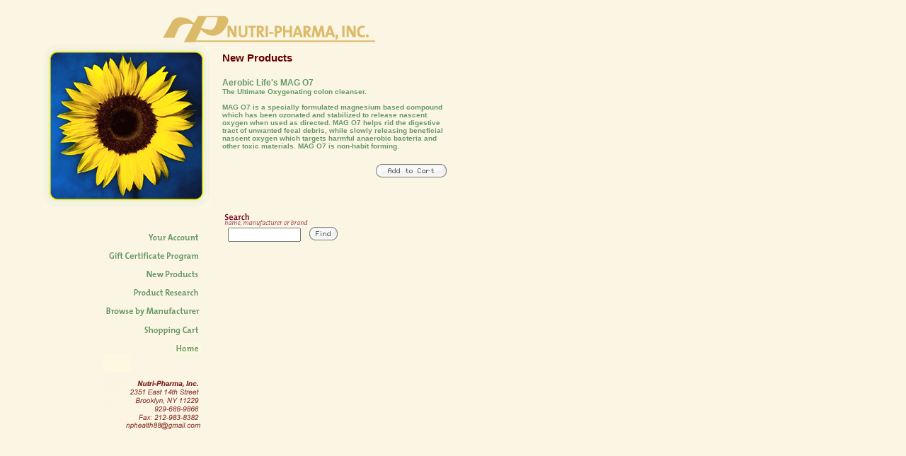

--- FILE ---
content_type: text/html; charset=UTF-8
request_url: https://www.nutri-pharma.com/new_products.php?eshox-session=01527f03ea2592499b81e16b14d46c84
body_size: 13246
content:
<!DOCTYPE HTML PUBLIC "-//W3C//DTD HTML 4.01 Transitional//EN"
        "http://www.w3.org/TR/1999/REC-html401-19991224/loose.dtd">
<HTML LANG="en">
<HEAD>
	<TITLE>Nutri-Pharma</TITLE>
	<META NUTRI-PHARMA, NATURAL REMEDIES, HEALTH, HOMEOPATHIC REMEDIES, HOMEOPATHIC, HOMEOPATHY, NATUROPATHY, BOIRON, SOLGAR, ALLERGY RESEARCH GROUP>
<LINK href="contents/stylesheet.php" rel="stylesheet" type="text/css">

<SCRIPT TYPE="text/javascript">
<!--

function newImage(arg) {
	if (document.images) {
		rslt = new Image();
		rslt.src = arg;
		return rslt;
	}
}

function changeImages() {
	if (document.images && (preloadFlag == true)) {
		for (var i=0; i<changeImages.arguments.length; i+=2) {
			document[changeImages.arguments[i]].src = changeImages.arguments[i+1];
		}
	}
}

var preloadFlag = false;
function preloadImages() {
	if (document.images) {
		your_account_nav_over = newImage("images/nutripharma/your_account_nav_over.gif");
		gift_cert_nav_over = newImage("images/nutripharma/gift_cert_nav_over.gif");
		new_products_nav_over = newImage("images/nutripharma/new_products_nav_over.gif");
		prod_research_nav_over = newImage("images/nutripharma/prod_research_nav_over.gif");
		browse_by_mfg_nav_over = newImage("images/nutripharma/browse_by_mfg_nav_over.gif");
		shopping_cart_nav_over = newImage("images/nutripharma/shopping_cart_nav_over.gif");
		home_nav_over = newImage("images/nutripharma/home_nav_over.gif");
		email_nav_left_over = newImage("images/nutripharma/email_nav_left_over.gif");
		preloadFlag = true;
	}
}

// -->
</SCRIPT>
</HEAD>
<BODY BGCOLOR="#fbf5e3" LEFTMARGIN="0" TOPMARGIN="0" MARGINWIDTH="0" MARGINHEIGHT="0" ONLOAD="preloadImages();">
	<TABLE BORDER="0" WIDTH="675" CELLSPACING="0" CELLPADDING="0">
		<TR>
<!-- LEFT SPACER -->
			<TD><IMG SRC="images/interface_elements/spacer.gif" WIDTH="60" HEIGHT="50" BORDER="0" /></TD>
<!-- PAGE BODY -->
			<TD VALIGN="top">
				<TABLE BORDER="0" WIDTH="555" CELLSPACING="0" CELLPADDING="0">
					<TR>
						<TD ALIGN="left">
							<TABLE BORDER="0" WIDTH="475" CELLSPACING="0" CELLPADDING="0">
								<TR>
									<TD><IMG SRC="images/nutripharma/spacer.gif" WIDTH="165" HEIGHT="61" BORDER="0" /></TD>
									<TD><A HREF="index.html"><IMG SRC="images/nutripharma/np_logo.gif" WIDTH="310" HEIGHT="61" BORDER="0" /></A></TD>
								</TR>
							</TABLE>
						</TD>
					</TR>
					<TR>
						<TD>
							<TABLE BORDER="0" WIDTH="555" CELLSPACING="0" CELLPADDING="0">
								<TR>
									<TD width="238" VALIGN="top">
<!-- left column -->
										<TABLE BORDER="0" WIDTH="238" CELLSPACING="0" CELLPADDING="0">
											<TR>
												<TD colspan="3"><IMG SRC="images/interface_elements/sunflower.gif" WIDTH="238" HEIGHT="233" BORDER="0" /></TD>
											</TR>
											<TR>
												<TD colspan="3"><IMG SRC="images/interface_elements/spacer.gif" WIDTH="238" HEIGHT="30" BORDER="0" /></TD>
											</TR>
											<TR>
												<TD rowspan="2"><IMG SRC="images/interface_elements/spacer.gif" WIDTH="68" HEIGHT="34" BORDER="0" /></TD>
												<TD width="156" ALIGN="right">
													<TABLE WIDTH="138" BORDER="0" CELLPADDING="0" CELLSPACING="0">
														<TR>
															<TD>
																<IMG SRC="images/nutripharma/home_page6_rightnav_01.gif" WIDTH="138" HEIGHT="5" ALT="" /></TD>
														</TR>
														<TR>
															<TD ALIGN="right">
																<A HREF="account.php"
																	ONMOUSEOVER="changeImages('your_account_nav', 'images/nutripharma/your_account_nav_over.gif'); return true;"
																	ONMOUSEOUT="changeImages('your_account_nav', 'images/nutripharma/your_account_nav.gif'); return true;">
																	<IMG NAME="your_account_nav" SRC="images/nutripharma/your_account_nav.gif" WIDTH="78" HEIGHT="13" BORDER="0" ALT="" /></A></TD>
														</TR>
														<TR>
															<TD>
																<IMG SRC="images/nutripharma/spacer.gif" WIDTH="138" HEIGHT="12" ALT="" /></TD>
														</TR>
														<TR>
															<TD ALIGN="right">
																<A HREF="index.php?cPath=47"
																	ONMOUSEOVER="changeImages('gift_cert_nav', 'images/nutripharma/gift_cert_nav_over.gif'); return true;"
																	ONMOUSEOUT="changeImages('gift_cert_nav', 'images/nutripharma/gift_cert_nav.gif'); return true;">
																	<IMG NAME="gift_cert_nav" SRC="images/nutripharma/gift_cert_nav.gif" WIDTH="134" HEIGHT="17" BORDER="0" ALT="" /></A></TD>
														</TR>
														<TR>
															<TD>
																<IMG SRC="images/nutripharma/spacer.gif" WIDTH="138" HEIGHT="9" ALT="" /></TD>
														</TR>
														<TR>
															<TD ALIGN="right">
																<A HREF="new_products.php"
																	ONMOUSEOVER="changeImages('new_products_nav', 'images/nutripharma/new_products_nav_over.gif'); return true;"
																	ONMOUSEOUT="changeImages('new_products_nav', 'images/nutripharma/new_products_nav.gif'); return true;">
																	<IMG NAME="new_products_nav" SRC="images/nutripharma/new_products_nav.gif" WIDTH="81" HEIGHT="17" BORDER="0" ALT="" /></A></TD>
														</TR>
														<TR>
															<TD>
																<IMG SRC="images/nutripharma/spacer.gif" WIDTH="138" HEIGHT="9" ALT="" /></TD>
														</TR>
														<TR>
															<TD ALIGN="right">
																<A HREF="product_research.php"
																	ONMOUSEOVER="changeImages('prod_research_nav', 'images/nutripharma/prod_research_nav_over.gif'); return true;"
																	ONMOUSEOUT="changeImages('prod_research_nav', 'images/nutripharma/prod_research_nav.gif'); return true;">
																	<IMG NAME="prod_research_nav" SRC="images/nutripharma/prod_research_nav.gif" WIDTH="99" HEIGHT="17" BORDER="0" ALT="" /></A></TD>
														</TR>
														<TR>
															<TD>
																<IMG SRC="images/nutripharma/spacer.gif" WIDTH="138" HEIGHT="9" ALT="" /></TD>
														</TR>
														<TR>
															<TD ALIGN="right">
																<A HREF="mfg.php"
																	ONMOUSEOVER="changeImages('browse_by_mfg_nav', 'images/nutripharma/browse_by_mfg_nav_over.gif'); return true;"
																	ONMOUSEOUT="changeImages('browse_by_mfg_nav', 'images/nutripharma/browse_by_mfg_nav.gif'); return true;">
																	<IMG NAME="browse_by_mfg_nav" SRC="images/nutripharma/browse_by_mfg_nav.gif" WIDTH="138" HEIGHT="17" BORDER="0" ALT="" /></A></TD>
														</TR>
														<TR>
															<TD>
																<IMG SRC="images/nutripharma/spacer.gif" WIDTH="138" HEIGHT="9" ALT="" /></TD>
														</TR>
														<TR>
															<TD ALIGN="right">
																<A HREF="shopping_cart.php"
																	ONMOUSEOVER="changeImages('shopping_cart_nav', 'images/nutripharma/shopping_cart_nav_over.gif'); return true;"
																	ONMOUSEOUT="changeImages('shopping_cart_nav', 'images/nutripharma/shopping_cart_nav.gif'); return true;">
																	<IMG NAME="shopping_cart_nav" SRC="images/nutripharma/shopping_cart_nav.gif" WIDTH="84" HEIGHT="17" BORDER="0" ALT="" /></A></TD>
														</TR>
														<TR>
															<TD>
																<IMG SRC="images/nutripharma/spacer.gif" WIDTH="138" HEIGHT="9" ALT="" /></TD>
														</TR>
														<TR>
															<TD ALIGN="right">
																<A HREF="index.html"
																	ONMOUSEOVER="changeImages('home_nav', 'images/nutripharma/home_nav_over.gif'); return true;"
																	ONMOUSEOUT="changeImages('home_nav', 'images/nutripharma/home_nav.gif'); return true;">
																	<IMG NAME="home_nav" SRC="images/nutripharma/home_nav.gif" WIDTH="39" HEIGHT="17" BORDER="0" ALT="" /></A></TD>
														</TR>
														<TR>
															<TD>
																<IMG SRC="images/nutripharma/home_page6_rightnav_21.gif" WIDTH="39" HEIGHT="25" ALT="" /></TD>
														</TR>
													</TABLE>
													<TABLE WIDTH="139" BORDER="0" CELLPADDING="0" CELLSPACING="0">
														<TR>
															<TD ALIGN="right">
																<IMG SRC="images/nutripharma/address_nav_left.gif" WIDTH="139" HEIGHT="71" ALT="" /></TD>
														</TR>
														<TR>
															<TD ALIGN="right">
																<A HREF="contact_us.php"
																	ONMOUSEOVER="changeImages('email_nav_left', 'images/nutripharma/email_nav_left_over.gif'); return true;"
																	ONMOUSEOUT="changeImages('email_nav_left', 'images/nutripharma/email_nav_left.gif'); return true;">
																	<IMG NAME="email_nav_left" SRC="images/nutripharma/email_nav_left.gif" WIDTH="118" HEIGHT="14" BORDER="0" ALT="" /></A></TD>
														</TR>
													</TABLE>
												</TD>
												<TD rowspan="2"><IMG SRC="images/interface_elements/spacer.gif" WIDTH="14" HEIGHT="34" BORDER="0" /></TD>
											</TR>
										</TABLE>
									</TD>
<!-- middle gutter -->
									<TD><IMG SRC="images/interface_elements/spacer.gif" WIDTH="15" HEIGHT="15" BORDER="0" /></TD>
<!-- right column -->
									<TD VALIGN="TOP">
										<TABLE BORDER="0" WIDTH="317" CELLSPACING="0" CELLPADDING="0">
											<TR>
												<TD>
													<TABLE BORDER="0" WIDTH="317" CELLSPACING="0" CELLPADDING="0">
														<TR>
															<TD><IMG SRC="images/interface_elements/spacer.gif" WIDTH="283" HEIGHT="12" BORDER="0" /></TD>
														</TR>
														<TR>
															<TD VALIGN="top">
																<TABLE BORDER="0" WIDTH="317" CELLSPACING="0" CELLPADDING="0">
																	<TR>
																		<TD><IMG SRC="images/interface_elements/spacer.gif" WIDTH="1" HEIGHT="100" BORDER="0" /></TD>
																		<TD VALIGN="top">
																			<TABLE BORDER="0" WIDTH="317" CELLSPACING="0" CELLPADDING="0">
																				<TR>
																					<TD class="bodyHeading">New Products</TD>
																				</TR>
																				<TR>
																					<TD><IMG SRC="images/interface_elements/spacer.gif" WIDTH="200" HEIGHT="20" BORDER="0" /></TD>
																				</TR>
																				<TR>
																					<TD class="body"><SPAN CLASS="bodybig">Aerobic Life's MAG O7</SPAN><br>
																					The Ultimate Oxygenating colon cleanser.<br><br>
																					MAG O7 is a specially formulated magnesium based compound which has been ozonated and stabilized to release nascent oxygen when used as directed.  MAG O7 helps rid the digestive tract of unwanted fecal debris, while slowly releasing beneficial nascent oxygen which targets harmful anaerobic bacteria and other toxic materials. MAG O7 is non-habit forming.
																					</TD>
																				</TR>
																				<TR>
																					<TD><IMG SRC="images/interface_elements/spacer.gif" WIDTH="200" HEIGHT="20" BORDER="0" /></TD>
																				</TR>
																				<TR>
																					<TD ALIGN="right"><form name="cart_quantity" method="post" action="https://www.nutri-pharma.com/product_info.php?keywords=aerobic&x=0&y=0&sort=1a&page=1&action=add_product"><INPUT TYPE="image" src="images/classic_theme/en/button_in_cart.gif" ALT="Add to Cart"><INPUT TYPE="hidden" NAME="products_id" VALUE="32579"></form></TD>
																				</TR>
																				<TR>
																					<TD><IMG SRC="images/interface_elements/spacer.gif" WIDTH="200" HEIGHT="50" BORDER="0" /></TD>
																				</TR>
																			</TABLE>
																		</TD>
																	</TR>
																</TABLE>
															</TD>
														</TR>
													</TABLE>
												</TD>
											</TR>
											<TR>
												<TD ALIGN="left">
<!-- search table -->
													<TABLE BORDER="0" WIDTH="317" CELLSPACING="0" CELLPADDING="0">
														<TR>
															<TD COLSPAN="2" align="left"><IMG SRC="images/interface_elements/search.gif" WIDTH="223" HEIGHT="20" BORDER="0" /></TD>
														</TR>
														<TR>
															<TD><IMG SRC="images/interface_elements/spacer.gif" WIDTH="5" HEIGHT="10" BORDER="0" /></TD>
															<TD VALIGN="top">
																<table cellspacing="0" cellpadding="0" border=0>
																	<tr>
																		<td valign="center" align="right">
																			<form name="quick_find" method="get" action="https://www.nutri-pharma.com/advanced_search_result.php">
																			<input type="text" name="keywords" size="10" maxlength="30" value="" style="width: 95px">&nbsp; &nbsp;</td>
																		<td valign="center" align="left">
																			<input type="image" src="images/classic_theme/en/button_quick_find.gif" border="0" alt="Quick Find">&nbsp;</form></td>
																	</tr>
																</table>
															</TD>
														</TR>
														<TR>
															<TD colspan="2"><IMG SRC="images/interface_elements/spacer.gif" WIDTH="317" HEIGHT="20" BORDER="0" /></TD>
														</TR>
													</TABLE>
												</TD>
											</TR>
										</TABLE>
									</TD>
								</TR>
							</TABLE>
						</TD>
					</TR>
				</TABLE>
			</TD>
<!-- RIGHT SPACER -->
			<TD><IMG SRC="images/interface_elements/spacer.gif" WIDTH="60" HEIGHT="50" BORDER="0" /></TD>
		</TR>
	</TABLE>
</BODY>
</HTML>


--- FILE ---
content_type: text/css
request_url: https://www.nutri-pharma.com/contents/stylesheet.php
body_size: 2116
content:

.navbar {
  font-family: Lucida Grande, Verdana, Arial, sans-serif;
  font-size: 10px;
}

.column {
  font-family: Verdana, Arial, sans-serif;
  font-size: 10px;
  color: #669966;
}

.column a:link {
	color: #669966;
	font-weight: normal;
	text-decoration: none;
}

.column a:visited {
	color: #669966;
	font-weight: normal;
	text-decoration: none;
}

.column a:hover {
	color: #660000;
	font-weight: normal;
	text-decoration: none;
}

.columnError {
  font-family: Verdana, Arial, sans-serif;
  font-size: 12px;
  background: #ff0000;
  color: #000000;
  font-weight: bold;
  text-align: center;
}

.errorBox {
  font-family: Verdana, Arial, sans-serif;
  font-size: 10px;
  background: #ffb3b5;
  font-weight: bold;
}

.bodyHeading {
  font-family: Verdana, Arial, sans-serif;
  font-size: 15px;
  font-weight: bold;
  color: #660000;
}

.body {
  font-family: Verdana, Arial, sans-serif;
  font-size: 10px;
  font-weight: bold;
  color: #669966;
}

.bodybig {
  font-family: Verdana, Arial, sans-serif;
  font-size: 12px;
  color: #669966;
}

.smallText {
  font-family: Verdana, Arial, sans-serif;
  font-size: 10px;
  color: #669966;

}

.smallText a:link {
	color: #669966;
	font-weight: normal;
	text-decoration: none;
}

.smallText a:visited {
	color: #669966;
	font-weight: normal;
	text-decoration: none;
}

.smallText a:hover {
	color: #660000;
	font-weight: normal;
	text-decoration: none;
}


CHECKBOX, INPUT, RADIO, SELECT {
  font-family: Verdana, Arial, sans-serif;
  font-size: 12px;
}

TEXTAREA {
  width: 100%;
  font-family: Verdana, Arial, sans-serif;
  font-size: 12px;
}

.markProductOutOfStock {
  font-family: Verdana, Arial, sans-serif;
  font-size: 12px;
  color: #c76170;
}

.productSpecialPrice {
  font-family: Verdana, Arial, sans-serif;
  color: #ff0000;
}

.formArea {
  border-color: #7b9ebd;
  border-style: solid;
  border-width: 1px;
}

BODY {
  color: #000000;
  margin: 0px;
}

A { 
  text-decoration: none; 
  color: #669966;
}

FORM {
	display: inline;
}

A.pageResults { 
  color: #0000FF; 
}

A.pageResults:hover { 
  color: #0000FF; 
  background: #e0e0e0; 
}